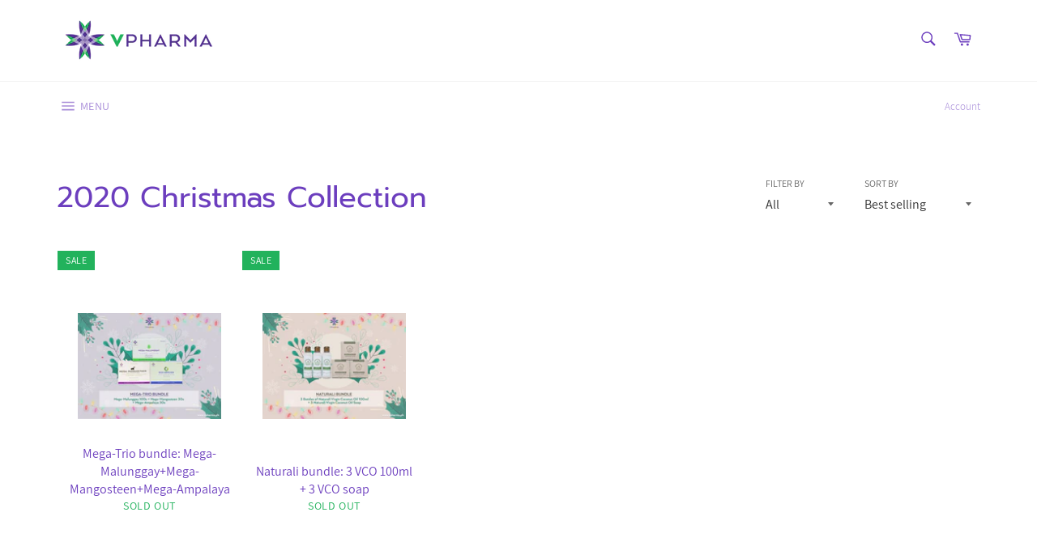

--- FILE ---
content_type: application/x-javascript
request_url: https://app.sealsubscriptions.com/shopify/public/status/shop/vpharma.myshopify.com.js?1769526932
body_size: -274
content:
var sealsubscriptions_settings_updated=1622550311;